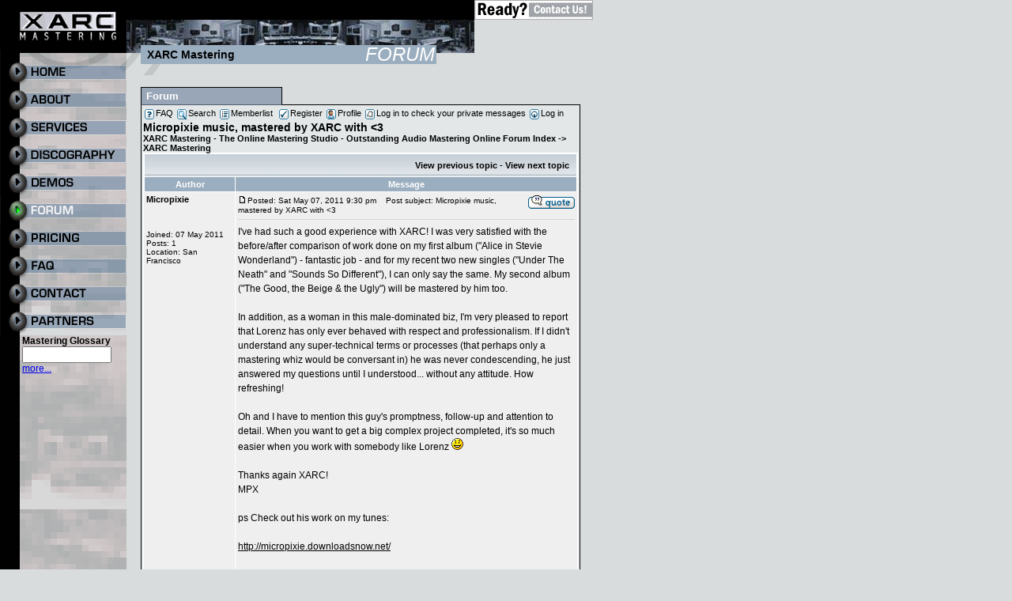

--- FILE ---
content_type: text/html; charset=UTF-8
request_url: https://www.xarcmastering.com/forum/viewtopic.php?p=567&sid=51d6905bf0c2574ad508376c1854d8a5
body_size: 6273
content:
<!-- DOCTYPE html PUBLIC "-//W3C//DTD XHTML 1.0 Transitional//EN"
    "http://www.w3.org/TR/xhtml1/DTD/xhtml1-transitional.dtd" -->
<html dir="ltr">
<head>
	<title>XARC Mastering - The Online Mastering Studio - Outstanding Audio Mastering Online - Forum - View topic - Micropixie music, mastered by XARC with &lt;3</title>
	<meta http-equiv="Content-Type" content="text/html; charset=iso-8859-1"  />
	<meta http-equiv="Content-Style-Type" content="text/css" />
	
<!-- link rel="stylesheet" href="templates/subPlatin/subPlatin.css" type="text/css" -->
<style type="text/css">
<!--

/*
  edit+ into external css file subPlatin.css
*/


 /* General page style. The scroll bar colours only visible in IE5.5+ */
xxx-body { background-color: #E5E5E5;}

/* General font families for common tags */
font,th,td,p { font-family: arial,sans-serif,sans }
.forum a:link, .forum a:active, .forum a:visited {color:#000000;}
.forum a:hover {text-decoration: underline; color:#000000;}
hr {height:0px; border:solid #D1D7DC 0px; border-top-width: 1px;}


/* This is the border line & background colour round the entire page */
.bodyline {background-color:#FFFFFF; border: 1px #98AAB1 solid; }

/* This is the outline round the main forum tables */
.forumline {background-color:#FFFFFF; border:2px #006699 solid; }

/* Main table cell colours and backgrounds */
td.row1	{background-color:#EFEFEF; }
td.row2	{background-color:#DEE3E7; }
td.row3	{background-color:#D1D7DC; }


/*
  This is for the table cell above the Topics, Post & Last posts on the index.php page
  By default this is the fading out gradiated silver background.
  However, you could replace this with a bitmap specific for each forum
*/
td.rowpic {
		background-color:#FFFFFF;
		background-image:url(templates/subPlatin/images/cellpic2.jpg);
		background-repeat:repeat-y;
}

/* Header cells - the blue and silver gradient backgrounds */
th	{
	color: #FFA34F; font-size: 11px; font-weight : bold;
	background-color: #000000; height: 25px;
	background-image: url(templates/subPlatin/images/cellpic3.gif);
}

td.cat,td.catHead,td.catSides,td.catLeft,td.catRight,td.catBottom {
			background-image: url(templates/subPlatin/images/cellpic1.gif);
			background-color:#D1D7DC; border: #FFFFFF; border-style: solid;
}


/*
  Setting additional nice inner borders for the main table cells.
  The names indicate which sides the border will be on.
  Don't worry if you don't understand this, just ignore it :-)
*/
td.cat,td.catHead,td.catBottom {
	height: 29px;
}
th.thHead,th.thSides,th.thTop,th.thLeft,th.thRight,th.thBottom,th.thCornerL,th.thCornerR {
	font-weight: bold; border: #FFFFFF; border-style: solid; }
td.row3Right,td.spaceRow {
	background-color: #D1D7DC; border: #FFFFFF; border-style: solid; }

th.thHead,td.catHead { font-size: 12px; border-width: 1px 1px 0px 1px; }
th.thSides,td.catSides,td.spaceRow	 { border-width: 0px 1px 0px 1px; }
th.thRight,td.catRight,td.row3Right	 { border-width: 0px 1px 0px 0px; }
th.thLeft,td.catLeft	  { border-width: 0px 0px 0px 1px; }
th.thBottom,td.catBottom  { border-width: 0px 1px 1px 1px; }
th.thTop	 { border-width: 1px 0px 0px 0px; }
th.thCornerL { border-width: 1px 0px 0px 1px; }
th.thCornerR { border-width: 1px 1px 0px 0px; }

/* fixing all the shit these sucky phpbb table freaks ate */

th	{
	color:#fff;
	background-color:#9BAEBF;
	background-image:none;
	height:18px;
}
.forumline {background-color:none; border:0px solid #000; }

/* The largest text used in the index page title and toptic title etc. */
.maintitle	{
			font-weight:bold; font-size: 14px; xfont-family:"arial,sans-serif,sans",arial,sans-serif,sans;
			text-decoration:none; color:#000000; padding: 8px 0px 8px;
}

/* General text */
.gen {font-size: 12px; }
.genmed {font-size: 11px; }
.gensmall {font-size: 10px; }
.gen,.genmed,.gensmall {color:#000000; }
a.gen,a.genmed,a.gensmall {color:#000000; text-decoration: none; }
a.gen:hover,a.genmed:hover,a.gensmall:hover	{ color: #000000; text-decoration: underline; }


/* The register, login, search etc links at the top of the page */
.xmainmenu	{font-size: 11px; color:#000000; background-color:#E3E7E8; border:1px solid #000; padding:2px; vertical-align:middle;}
.mainmenu {font-size: 11px; color:#000000; padding:2px; vertical-align:middle;}
.mainmenu img {margin-right:2px; vertical-align:middle;}
.mainmenu a {text-decoration:none; color:#000000; margin-right:2px;}
.mainmenu a:hover {text-decoration:underline; color:#000000;}


/* Forum category titles */
.cattitle		{ font-weight: bold; font-size: 12px ; letter-spacing: 1px; color : #000000}
a.cattitle		{ text-decoration: none; color : #000000; }
a.cattitle:hover{ text-decoration: underline; }


/* Forum title: Text and link to the forums used in: index.php */
.forumlink		{ font-weight: bold; font-size: 12px; color : #000000; }
a.forumlink 	{ text-decoration: none; color : #000000; }
a.forumlink:hover{ text-decoration: underline; color : #000000; }


/* Used for the navigation text, (Page 1,2,3 etc) and the navigation bar when in a forum */
.nav			{ font-weight: bold; font-size: 11px; color : #000000;}
a.nav			{ text-decoration: none; color : #000000; }
a.nav:hover		{ text-decoration: underline; }


/* titles for the topics: could specify viewed link colour too */
.topictitle			{ font-weight: bold; font-size:11px; color:#000000; padding:4px 0px 4px;}
a.topictitle:link   { text-decoration: none; color : #000000; }
a.topictitle:visited { text-decoration: none; color : #333333; }
a.topictitle:hover	{ text-decoration: underline; color : #000000; }


/* Name of poster in viewmsg.php and viewtopic.php and other places */
.name			{font-size: 11px; color : #000000;}

/* Location, number of posts, post date etc */
.postdetails		{font-size: 10px; color : #000000; }


/* The content of the posts (body of text) */
.postbody {font-size: 12px; line-height: 18px}
a.postlink:link	{ text-decoration: none; color : #000000 }
a.postlink:visited { text-decoration: none; color : #333333; }
a.postlink:hover { text-decoration: underline; color : #000000}


/* Quote & Code blocks */
.code {
	font-family: Courier, 'Courier New', sans-serif; font-size: 11px; color: #006600;
	background-color: #FAFAFA; border: #D1D7DC; border-style: solid;
	border-left-width: 1px; border-top-width: 1px; border-right-width: 1px; border-bottom-width: 1px
}

.quote {
	font-family: arial,sans-serif,sans; font-size: 11px; color: #444444; line-height: 125%;
	background-color: #FAFAFA; border: #D1D7DC; border-style: solid;
	border-left-width: 1px; border-top-width: 1px; border-right-width: 1px; border-bottom-width: 1px
}


/* Copyright and bottom info */
.copyright		{ font-size: 10px; font-family: arial,sans-serif,sans; color: #444444; letter-spacing: -1px;}
a.copyright		{ color: #444444; text-decoration: none;}
a.copyright:hover { color: #000000; text-decoration: underline;}


/* Form elements */
input,textarea, select {
	xcolor: #000000;
	xfont:normal 11px arial,sans-serif,sans;
	xborder-color: #000000;
}

/* The text input fields background colour */
input.post, textarea.post, select {
	xbackground-color:#FFFFFF;
}

input {text-indent:2px; }

/* The buttons used for bbCode styling in message post */
input.button {
	xbackground-color:#EFEFEF;
	xcolor:#000000;
	xfont-size:11px; font-family:arial,sans-serif,sans;
}

/* The main submit button option */
input.mainoption {
	xbackground-color: #FAFAFA;
	font-weight: bold;
}

/* None-bold submit button */
input.liteoption {
	xbackground-color : #FAFAFA;
	font-weight: normal;
}

/* This is the line in the posting page which shows the rollover
  help line. This is actually a text box, but if set to be the same
  colour as the background no one will know ;)
*/
.helpline {background-color:#DEE3E7; border-style:none; }


/* Import the fancy styles for IE only (NS4.x doesn't use the @import function) */
/* @ i m port url("templates/subPlatin/formIE.css"); */
/* who the hell needs fancy IE styles? should they look like bsod or wtf? */
-->
</style>

<!-- finally overwrite the forums stylesheet with your own here: -->
<link rel="stylesheet" href="/i/styles.css" type="text/css">

	<script language="javascript" type="text/javascript">
		function mi(t,i) {document.images['men'+t].src='/i/m/'+t+'_'+i+'.gif';}
		function sm() {
			var fm = document.forms['ccform']; fm.elements['ccform_submit'].disabled = true;
			window.setTimeout("document.forms['ccform'].submit();", 500);
			return true;
		}
	</script>
</head>
<body>

<table border="0" cellspacing="0" cellpadding="0" class="page">
	<tr>
		<td width="160" valign="top"><a href="/"><img src="/i/logo.gif" width="160" height="74" alt="XARC Mastering" border="0" /></a><br /><a href="/" title="home"><img src="/i/m/00_00.gif" width="160" height="35" alt="home" border="0" id="men00" onmouseover="mi('00','02');" onmouseout="mi('00','00');" /></a><br /><a href="/about/" title="about"><img src="/i/m/01_00.gif" width="160" height="35" alt="about" border="0" id="men01" onmouseover="mi('01','02');" onmouseout="mi('01','00');" /></a><br /><a href="/services/" title="services"><img src="/i/m/02_00.gif" width="160" height="35" alt="services" border="0" id="men02" onmouseover="mi('02','02');" onmouseout="mi('02','00');" /></a><br /><a href="/discography/" title="discography"><img src="/i/m/09_00.gif" width="160" height="35" alt="discography" border="0" id="men09" onmouseover="mi('09','02');" onmouseout="mi('09','00');" /></a><br /><a href="/demos/" title="demos"><img src="/i/m/03_00.gif" width="160" height="35" alt="demos" border="0" id="men03" onmouseover="mi('03','02');" onmouseout="mi('03','00');" /></a><br /><a href="/forum/" title="forum"><img src="/i/m/04_01.gif" width="160" height="35" alt="forum" border="0" id="men04" /></a><br /><a href="/rates/" title="pricing"><img src="/i/m/05_00.gif" width="160" height="35" alt="pricing" border="0" id="men05" onmouseover="mi('05','02');" onmouseout="mi('05','00');" /></a><br /><a href="/faq/" title="faq - Frequently asked Questions"><img src="/i/m/06_00.gif" width="160" height="35" alt="faq - Frequently asked Questions" border="0" id="men06" onmouseover="mi('06','02');" onmouseout="mi('06','00');" /></a><br /><a href="/contact/" title="contact"><img src="/i/m/07_00.gif" width="160" height="35" alt="contact" border="0" id="men07" onmouseover="mi('07','02');" onmouseout="mi('07','00');" /></a><br /><a href="/partners/" title="partners"><img src="/i/m/08_00.gif" width="160" height="35" alt="partners" border="0" id="men08" onmouseover="mi('08','02');" onmouseout="mi('08','00');" /></a><br /><form action="/glossary/" method="get" style="padding:0px; margin:0px; margin-left: 28px;">
			<a href="/glossary/" style="text-decoration:none; color: #000;"><b>Mastering Glossary</b></a><br />
			<input type="text" name="q" size="12" value="" /><br />
			<a href="/glossary/">more...</a>
		</form>
		</td>
		<td width="590" valign="top"><table border="0" cellspacing="0" cellpadding="0">
			<tr>
				<td width="590" class="top"><img src="/i/p.gif" width="440" height="25" alt="" border="0" /><a href="/contact/"><img src="/i/order.gif" width="150" height="25" alt="In case you would like to begin mastering with us, please click this button, fill out the contact-form and we will get back to you with your personal account for up/downloading and detailed instructions about the whole procedure." border="0" /></a></td>
			</tr>
			<tr>
				<td valign="top" width="590" class="inlay">

<img src="/header.jpg" width="440" height="42" alt="Musicstudio" border="0" /><br />

<div id="pheader">
<h2>XARC Mastering</h2>
<h1>Forum</h1>
</div>

<div class="inlay">
<a name="top"></a>

<div class="newsb1"><h2 class="newssolid">Forum</h2>
<div class="newsbox" style="width:554px; padding:0px; margin:0px;">
<div class="forum" style="padding:2px;">

<!-- div class="bodyline" -->
<div class="mainmenu">
	<a href="faq.php?sid=2615a3b5ba62c70e3fe4934561f70dbc"><img src="templates/subSilver/images/icon_mini_faq.gif" width="12" height="13" border="0" alt="FAQ" />FAQ</a>
	<a href="search.php?sid=2615a3b5ba62c70e3fe4934561f70dbc"><img src="templates/subSilver/images/icon_mini_search.gif" width="12" height="13" border="0" alt="Search" />Search</a>
	<a href="memberlist.php?sid=2615a3b5ba62c70e3fe4934561f70dbc"><img src="templates/subSilver/images/icon_mini_members.gif" width="12" height="13" border="0" alt="Memberlist" />Memberlist</a>
	<!-- <a href="groupcp.php?sid=2615a3b5ba62c70e3fe4934561f70dbc"><img src="templates/subSilver/images/icon_mini_groups.gif" width="12" height="13" border="0" alt="Usergroups" />Usergroups</a> -->
	<a href="profile.php?mode=register&amp;sid=2615a3b5ba62c70e3fe4934561f70dbc"><img src="templates/subSilver/images/icon_mini_register.gif" width="12" height="13" border="0" alt="Register" hspace="3" />Register</a>
	<a href="profile.php?mode=editprofile&amp;sid=2615a3b5ba62c70e3fe4934561f70dbc"><img src="templates/subSilver/images/icon_mini_profile.gif" width="12" height="13" border="0" alt="Profile" />Profile</a>
	<a href="privmsg.php?folder=inbox&amp;sid=2615a3b5ba62c70e3fe4934561f70dbc"><img src="templates/subSilver/images/icon_mini_message.gif" width="12" height="13" border="0" alt="Log in to check your private messages" />Log in to check your private messages</a>
	<a href="login.php?sid=2615a3b5ba62c70e3fe4934561f70dbc"><img src="templates/subSilver/images/icon_mini_login.gif" width="12" height="13" border="0" alt="Log in" />Log in</a>
</div>
<div>
	<a class="maintitle" href="viewtopic.php?t=399&amp;start=0&amp;postdays=0&amp;postorder=asc&amp;highlight=&amp;sid=2615a3b5ba62c70e3fe4934561f70dbc">Micropixie music, mastered by XARC with &lt;3</a><br />
	  <span class="gensmall"><b></b></span>
</div>

<div class="nav">
	<a href="index.php?sid=2615a3b5ba62c70e3fe4934561f70dbc" class="nav">XARC Mastering - The Online Mastering Studio - Outstanding Audio Mastering Online Forum Index</a> -> <a href="viewforum.php?f=3&amp;sid=2615a3b5ba62c70e3fe4934561f70dbc" class="nav">XARC Mastering</a>
</div>

<table class="forumline" width="100%" cellspacing="1" cellpadding="3" border="0">
	<tr align="right">
		<td class="catHead" colspan="2" height="28"><span class="nav"><a href="viewtopic.php?t=399&amp;view=previous&amp;sid=2615a3b5ba62c70e3fe4934561f70dbc" class="nav">View previous topic</a> - <a href="viewtopic.php?t=399&amp;view=next&amp;sid=2615a3b5ba62c70e3fe4934561f70dbc" class="nav">View next topic</a> &nbsp;</span></td>
	</tr>
	
	<tr>
		<th class="thLeft" width="115" nowrap="nowrap">Author</th>
		<th class="thRight" nowrap="nowrap">Message</th>
	</tr>
	<tr>
		<td width="115" align="left" valign="top" class="row1"><span class="name"><a name="567"></a><b>Micropixie</b></span><br /><span class="postdetails"><br /><br /><br />Joined: 07 May 2011<br />Posts: 1<br />Location: San Francisco</span><br /></td>
		<td class="row1" width="100%" height="28" valign="top"><table width="100%" border="0" cellspacing="0" cellpadding="0">
			<tr>
				<td width="100%"><a href="viewtopic.php?p=567&amp;sid=2615a3b5ba62c70e3fe4934561f70dbc#567"><img src="templates/subPlatin/images/icon_minipost.gif" width="12" height="9" alt="Post" title="Post" border="0" /></a><span class="postdetails">Posted: Sat May 07, 2011 9:30 pm<span class="gen">&nbsp;</span>&nbsp; &nbsp;Post subject: Micropixie music, mastered by XARC with &lt;3</span></td>
				<td valign="top" nowrap="nowrap"><a href="posting.php?mode=quote&amp;p=567&amp;sid=2615a3b5ba62c70e3fe4934561f70dbc"><img src="templates/subPlatin/images/lang_english/icon_quote.gif" alt="Reply with quote" title="Reply with quote" border="0" /></a>   </td>
			</tr>
			<tr>
				<td colspan="2"><hr /></td>
			</tr>
			<tr>
				<td colspan="2"><span class="postbody">I've had such a good experience with XARC! I was very satisfied with the before/after comparison of work done on my first album (&quot;Alice in Stevie Wonderland&quot;) - fantastic job - and for my recent two new singles (&quot;Under The Neath&quot; and &quot;Sounds So Different&quot;), I can only say the same. My second album (&quot;The Good, the Beige &amp; the Ugly&quot;) will be mastered by him too.
<br />

<br />
In addition, as a woman in this male-dominated biz, I'm very pleased to report that Lorenz has only ever behaved with respect and professionalism. If I didn't understand any super-technical terms or processes (that perhaps only a mastering whiz would be conversant in) he was never condescending, he just answered my questions until I understood... without any attitude. How refreshing!
<br />

<br />
Oh and I have to mention this guy's promptness, follow-up and attention to detail. When you want to get a big complex project completed, it's so much easier when you work with somebody like Lorenz <img src="images/smiles/icon_smile.gif" alt="Smile" border="0" />
<br />

<br />
Thanks again XARC! 
<br />
MPX
<br />

<br />
ps Check out his work on my tunes:
<br />

<br />
<a href="http://micropixie.downloadsnow.net/" target="_blank">http://micropixie.downloadsnow.net/</a>
<br />

<br />
<a href="http://www.cdbaby.com/Artist/Micropixie" target="_blank">http://www.cdbaby.com/Artist/Micropixie</a><br />_________________<br />Connect with me here for regular updates <a href="http://www.facebook.com/micropixie" target="_blank">http://www.facebook.com/micropixie</a></span><span class="gensmall"></span></td>
			</tr>
		</table></td>
	</tr>
	<tr>
		<td class="row1" width="115" align="left" valign="middle"><span class="nav"><a href="#top" class="nav">Back to top</a></span></td>
		<td class="row1" width="100%" height="28" valign="bottom">
			<a href="profile.php?mode=viewprofile&amp;u=17132&amp;sid=2615a3b5ba62c70e3fe4934561f70dbc"><img src="templates/subPlatin/images/lang_english/icon_profile.gif" alt="View user's profile" title="View user's profile" border="0" /></a> <a href="privmsg.php?mode=post&amp;u=17132&amp;sid=2615a3b5ba62c70e3fe4934561f70dbc"><img src="templates/subPlatin/images/lang_english/icon_pm.gif" alt="Send private message" title="Send private message" border="0" /></a>  <a href="http://www.micropixie.com" target="_userwww"><img src="templates/subPlatin/images/lang_english/icon_www.gif" alt="Visit poster's website" title="Visit poster's website" border="0" /></a>    </td>
	</tr>
	<tr>
		<td class="spaceRow" colspan="2" height="1"><img src="templates/subSilver/images/spacer.gif" alt="" width="1" height="1" /></td>
	</tr>
	<tr align="center">
		<td class="catBottom" colspan="2" height="28"><table cellspacing="0" cellpadding="0" border="0">
			<tr><form method="post" action="viewtopic.php?t=399&amp;start=0&amp;sid=2615a3b5ba62c70e3fe4934561f70dbc">
				<td align="center"><span class="gensmall">Display posts from previous: <select name="postdays"><option value="0" selected="selected">All Posts</option><option value="1">1 Day</option><option value="7">7 Days</option><option value="14">2 Weeks</option><option value="30">1 Month</option><option value="90">3 Months</option><option value="180">6 Months</option><option value="364">1 Year</option></select>&nbsp;<select name="postorder"><option value="asc" selected="selected">Oldest First</option><option value="desc">Newest First</option></select>&nbsp;<input type="submit" value="Go" class="liteoption" name="submit" /></span></td>
			</form></tr>
		</table></td>
	</tr>
</table>

<table width="100%" cellspacing="2" cellpadding="2" border="0" align="center">
  <tr>
	<td align="left" valign="middle" nowrap="nowrap"><span class="nav"><a href="posting.php?mode=newtopic&amp;f=3&amp;sid=2615a3b5ba62c70e3fe4934561f70dbc"><img src="templates/subPlatin/images/lang_english/post.gif" border="0" alt="Post new topic" align="middle" /></a>&nbsp;&nbsp;&nbsp;<a href="posting.php?mode=reply&amp;t=399&amp;sid=2615a3b5ba62c70e3fe4934561f70dbc"><img src="templates/subPlatin/images/lang_english/reply.gif" border="0" alt="Reply to topic" align="middle" /></a></span></td>
	<td align="left" valign="middle" width="100%"><span class="nav">&nbsp;&nbsp;&nbsp;<a href="index.php?sid=2615a3b5ba62c70e3fe4934561f70dbc" class="nav">XARC Mastering - The Online Mastering Studio - Outstanding Audio Mastering Online Forum Index</a>
	  -> <a href="viewforum.php?f=3&amp;sid=2615a3b5ba62c70e3fe4934561f70dbc" class="nav">XARC Mastering</a></span></td>
	<td align="right" valign="top" nowrap="nowrap"><span class="gensmall">All times are GMT + 1 Hour</span><br /><span class="nav"></span>
	  </td>
  </tr>
  <tr>
	<td align="left" colspan="3"><span class="nav">Page <b>1</b> of <b>1</b></span></td>
  </tr>
</table>

<table width="100%" cellspacing="2" border="0" align="center">
  <tr>
	<td width="40%" valign="top" nowrap="nowrap" align="left"><span class="gensmall"></span><br />
	  &nbsp;<br />
	  </td>
	<td align="right" valign="top" nowrap="nowrap">
<form method="get" name="jumpbox" action="viewforum.php?sid=2615a3b5ba62c70e3fe4934561f70dbc" onSubmit="if(document.jumpbox.f.value == -1){return false;}"><table cellspacing="0" cellpadding="0" border="0">
	<tr>
		<td nowrap="nowrap"><span class="gensmall">Jump to:&nbsp;<select name="f" onchange="if(this.options[this.selectedIndex].value != -1){ forms['jumpbox'].submit() }"><option value="-1">Select a forum</option><option value="-1">&nbsp;</option><option value="-1">XARC Mastering</option><option value="-1">----------------</option><option value="1">News</option><option value="2">Everything About Mastering</option><option value="3"selected="selected">XARC Mastering</option></select><input type="hidden" name="sid" value="2615a3b5ba62c70e3fe4934561f70dbc" />&nbsp;<input type="submit" value="Go" class="liteoption" /></span></td>
	</tr>
</table></form>

<span class="gensmall">You <b>cannot</b> post new topics in this forum<br />You <b>cannot</b> reply to topics in this forum<br />You <b>cannot</b> edit your posts in this forum<br />You <b>cannot</b> delete your posts in this forum<br />You <b>cannot</b> vote in polls in this forum<br /></span></td>
  </tr>
</table>


<div align="center"><span class="copyright"></span></div>
</div></div>

</div>
</div>

				</td>
			</tr></table>
		</td>
	</tr>
	<tr>
		<td></td>
		<td align="center">
			<div style="padding-bottom:12px">
				<a href="/affiliates/">Affiliates</a> |
				<a href="/contact/">Contact</a> |
				<a href="/tac.pdf" target="_blank">Terms and Conditions</a> |
				Powered by <a href="http://www.phpbb.com/" target="_blank">phpBB</a> &copy; 2001, 2005 phpBB Group 
			</div>
		</td>
	</tr>
</table>

<script type="text/javascript">
var gaJsHost = (("https:" == document.location.protocol) ? "https://ssl." : "http://www.");
document.write(unescape("%3Cscript src='" + gaJsHost + "google-analytics.com/ga.js' type='text/javascript'%3E%3C/script%3E"));
</script>
<script type="text/javascript">
var pageTracker = _gat._getTracker("UA-156224-1");
pageTracker._setAllowLinker(true);
pageTracker._setDomainName("none");
pageTracker._initData();
pageTracker._trackPageview();
</script>
</body>
</html>


--- FILE ---
content_type: text/css
request_url: https://www.xarcmastering.com/i/styles.css
body_size: 1397
content:
/*
* XARC mastering stylesheet
* copyright 2003-2005 by t. klingenberg - all rights reserved
*/

body,td {font-family:arial,sans-serif,sans; font-size:12px; color:#000000;}
body {background-color:#d8dcdd; padding:0px; margin:0px; background-image:url(bg.gif); background-repeat:repeat-y;}
table.page tr td.top {background-color:#000000;}
table.page tr td.inlay {padding:0px; background-image:url(bge.gif); background-repeat:no-repeat;}

p {margin:0px 0px 16px 0px; }
h1,h2,h3,h4 {font-family:arial,sans-serif,sans; margin:0px 0px 8px 0px; }
h1 {color:#000000; font-size:16px; font-weight:bold;}
h2 {color:#000000; font-size:14px; font-weight:bold;}
h2 a {color:#000000; text-decoration: none;}
h2.inpartner {margin: -16px 0px 0px 0px;}
h3 {font-size: 13px; font-weight: bold;}

.newsb1, .sideb1 {float:left;}
.newssolid, .sidesolid
{
	position:relative; left:0px; top:1px; width:168px; 
	background-color: #99A6B7; border:1px; 
	padding:3px; padding-left:6px; 
	margin:0px;
	font-weight:bold; font-size:13px; color:#fff;
	border:1px solid #000; border-bottom:1px solid #525E6E;
}
.newsbox, .sidebox, .formbox {width:380px; background-color:#E3E7E8; padding:4px; border:1px solid #000;}
.newsbox {width:544px;}

h1.news, h1.side {font-size:13px; font-weight:bold; position: relative; width:536px; margin:0px 0px 4px 0px;}
h1.news a, a.newsmore {color:#000; text-decoration:none; font-weight:bold;}
h1.news .date {font-size:12px; font-weight: normal;}

.sidesolid { width: 168px; }
.sidebox {width: 220px;}
.sidebox .pad {float: left; width: 100px; text-align: center; font-size: 10px; margin-right: 5px;}
.sidebox img.padcov {} /* old: margin-right: 5px; */

h1.side {width: 220px;}

div.inlay {padding: 18px; width:554px; border: 0px solid #f0f;}
div#pheader { background-color: #9BAEBF; overflow: hidden; margin:0px; padding:0px; position: relative; left: 18px; top: -10px; width: 374px;}
div#pheader h2 { background-color: #9BAEBF; float: left; padding: 4px; margin: 0px; padding-left: 8px; overflow:hidden;}
div#pheader h1 { background-color: #9BAEBF; float: right; padding: 0px; margin: 0px; padding-right: 2px; text-transform: uppercase; font-style: italic; color: #ffffff; font-weight: normal; font-size: 24px; position: relative; top: -2px; height: 24px; overflow:hidden;}

p.cut {position: relative; width: 380px;}

table.prices { border: 0px; border-right: 1px; border-top: 1px; border-left: 6px; border-bottom: 5px; border-style: solid; border-color: #525E6E; margin-bottom: 6px; background-color: #D1CBCC;}
table.prices td, table.prices th {text-align: center; border: 0px; border-bottom: 1px; border-left: 0px; border-style: solid; padding: 4px; width: 130px;}
table.prices th {font-size: 14px; background-color: #9BAEBF; padding: 2px;}
table.prices td.odd {background-color: #C4BFBF;}


h4 {font-weight: bold; font-size: 14px; }
h4.sub {color:#000000; margin: 0px; padding-left: 15px;}
h4.sub a {color:#000000; text-decoration: underline;}
/* ?? */ ul.sub {list-style-image:url(a1.gif); margin:3px; margin-left:15px;}
ul.sub li a {color:#000000; text-decoration: none;}
ul.sub li a:hover {text-decoration: underline;}

table.captioned td.cap {text-align: right; font-weight: bold; color: #000066;}
hr.hdiv {height: 1px; color: #fff2d2; margin: 4px;}

form.myform {margin:0px; padding:0px;}
.caption {font-weight: bold; padding: 2px;}
td.caption {text-align: right; vertical-align: top;}
.err { background-color: #DFCCCC; border-style: solid; border-width: 2px; border-color: #BB0000; padding: 2px; } 

.faqi {margin: 0px; padding: 0px; margin-bottom: 20px;}
.faqe {margin: 0px; padding: 0px; margin: 0px 0px 10px 0px;}
p.faqa {margin-bottom: 4px;}
p.faqe {margin: 0px;}
table.faqt {margin: 10px;}
.faqt th {font-size: 14px;}
.faqt td, .faqt th {padding: 4px; margin:0px; }

table.xarc {border: 1px solid #000; background-color: #E3E7E8;}
table.xarc th {background-color: #99A6B7; font-size: 13px; font-weight: bold; color: #fff;}
table.xarc td {border-right: 1px solid #E3E7E8; border-bottom: 1px solid #E3E7E8;}
table.xarc td.ll {background-color: #99A6B7; font-size: 12px; color: #fff; border: 0px;}

td.lst {vertical-align: top; }
ul.lstcap, ul.lstcnt {margin: 0px; padding: 0px;}
ul.lstcap li, ul.lstcnt li {margin: 0px; padding: 0px; list-style-type: none;}
ul.lstcap li {font-weight: bold; text-align: right;}
ul.lstcnt li {list-style-type: none;}

/*************************************/
/* payment                           */
/*************************************/

.psel {background-color:#E3E7E8;}

/*************************************/
/* box layout basics incl. floatings */
/*************************************/

.b1 {float: left;}
.b2 {float: left; margin-bottom: 16px; margin-left: 16px;}
.b3 {margin-bottom: 16px;}

/* non-IEFIXed solid headline dummy */
.solid {padding:3px 3px 3px 6px; border:1px solid #000; border-bottom:#525e6e 1px solid; font-weight:bold; font-size:13px; position:relative; top:1px; left:0px; width:168px; color:#fff; background-color:#99a6b7;}


/********************************************/
/* two-pane layout table (269-16-269 = 554) */
/********************************************/

table.twopane td.row {padding: 0px; width: 269px; vertical-align: top;}
.box, .box2 {border:1px solid #000; padding:4px; background-color:#e3e7e8;}

/* h3 is a subheadline within "the box" */
.box h3, .box2 h3 {font-size:12px; font-weight:bold;}
.box .last {margin-bottom:0px;}

/* ul is a nice made listing within "the box" IEFIXed*/
.box ul {margin: 0px; padding: 0px; padding-left:18px;}
.box ul li {margin: 0px; padding: 0px; padding-bottom:5px;}

/*******************/
/* homepage cycler */
/*******************/

/* box2 is used as a subclass of .box, see .box IEFIXED */
/* .box2 {min-height:325px; max-height:400px;} */
/* .box2 {min-height:310px; max-height:400px;} */
.box2 {min-height:352px; max-height:400px;}

/* multiparts contain the one-pane content IEFIXED */
.multiparts {min-height:285px;}


/* navigation controls */
.backbutton .forwardbutton {display:block;}

.mantandoryasterix {font-size:18px; color:#66f; font-weight:bold;}

/* fix focus behaviour on flash objects in ff & moz */
object {-moz-user-focus:ignore;}

/* services javascript goody */
.dropcontent {border: 1px solid black; padding: 7px; height: 320px; width: 350px; display:block; background:#fff;}

/* testimonial listing on homepage */
div.testimonial {margin-bottom:6px;}